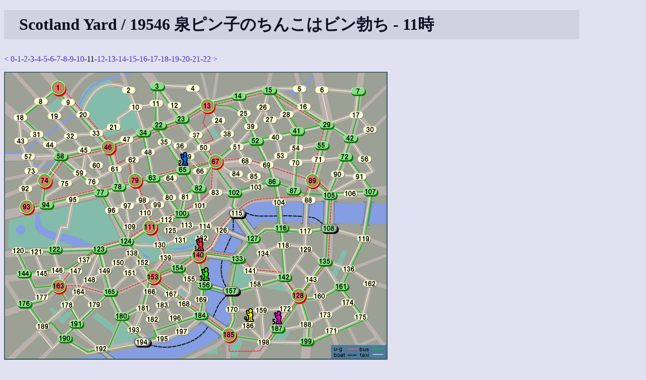

--- FILE ---
content_type: text/html
request_url: https://shinh.skr.jp/syard/syard.cgi?yid=19546&hour=11
body_size: 7892
content:
<!DOCTYPE html PUBLIC "-//W3C//DTD HTML 4.01 Transitional//EN">
<html lang="ja">

<head>
 <meta http-equiv="CONTENT-TYPE" CONTENT="text/html; charset=euc-jp">
 <title>Scotland Yard</title>
 <link rel="INDEX" href=".">
 <link rel="stylesheet" type="text/css" href="/site.css">
 <script type="text/javascript" src="script.js"> </script>
 <META HTTP-EQUIV="Content-Style-Type" CONTENT="text/css">
</head>

<body>
<h1>Scotland Yard / 19546 泉ピン子のちんこはビン勃ち - 11時</h1><p><a href="syard.cgi?yid=19546&hour=10">&lt;</a> <a href="syard.cgi?yid=19546&hour=0">0</a>-<a href="syard.cgi?yid=19546&hour=1">1</a>-<a href="syard.cgi?yid=19546&hour=2">2</a>-<a href="syard.cgi?yid=19546&hour=3">3</a>-<a href="syard.cgi?yid=19546&hour=4">4</a>-<a href="syard.cgi?yid=19546&hour=5">5</a>-<a href="syard.cgi?yid=19546&hour=6">6</a>-<a href="syard.cgi?yid=19546&hour=7">7</a>-<a href="syard.cgi?yid=19546&hour=8">8</a>-<a href="syard.cgi?yid=19546&hour=9">9</a>-<a href="syard.cgi?yid=19546&hour=10">10</a>-11-<a href="syard.cgi?yid=19546&hour=12">12</a>-<a href="syard.cgi?yid=19546&hour=13">13</a>-<a href="syard.cgi?yid=19546&hour=14">14</a>-<a href="syard.cgi?yid=19546&hour=15">15</a>-<a href="syard.cgi?yid=19546&hour=16">16</a>-<a href="syard.cgi?yid=19546&hour=17">17</a>-<a href="syard.cgi?yid=19546&hour=18">18</a>-<a href="syard.cgi?yid=19546&hour=19">19</a>-<a href="syard.cgi?yid=19546&hour=20">20</a>-<a href="syard.cgi?yid=19546&hour=21">21</a>-<a href="syard.cgi?yid=19546">22</a> <a href="syard.cgi?yid=19546&hour=12">&gt;</a></p><img name="map" src="data/default/map.png" alt="yard"  style="display:inline; position:relative; z-index:1; " onClick="queryMap(event, 19546, null)"><br><img src="data/player1.gif" style="display:inline; position:relative; z-index:2; left:376px; top:-243px;"  alt="meacat"><img src="data/player2.gif" style="display:inline; position:relative; z-index:2; left:324px; top:-412px;"  alt="ルーモス"><img src="data/player3.gif" style="display:inline; position:relative; z-index:2; left:345px; top:-184px;"  alt="なっき"><img src="data/player4.gif" style="display:inline; position:relative; z-index:2; left:412px; top:-103px;"  alt="meacat2"><img src="data/player5.gif" style="display:inline; position:relative; z-index:2; left:447px; top:-98px;"  alt="meacat3"><br><img src="data/box_taxi.gif" style="display:none; position:relative; z-index:3; " alt="taxi" id="taxi0"><img src="data/box_taxi.gif" style="display:none; position:relative; z-index:3; " alt="taxi" id="taxi1"><img src="data/box_taxi.gif" style="display:none; position:relative; z-index:3; " alt="taxi" id="taxi2"><img src="data/box_taxi.gif" style="display:none; position:relative; z-index:3; " alt="taxi" id="taxi3"><img src="data/box_taxi.gif" style="display:none; position:relative; z-index:3; " alt="taxi" id="taxi4"><img src="data/box_taxi.gif" style="display:none; position:relative; z-index:3; " alt="taxi" id="taxi5"><img src="data/box_taxi.gif" style="display:none; position:relative; z-index:3; " alt="taxi" id="taxi6"><img src="data/box_bus.gif" style="display:none; position:relative; z-index:3;" alt="bus" id="bus0"><img src="data/box_bus.gif" style="display:none; position:relative; z-index:3;" alt="bus" id="bus1"><img src="data/box_bus.gif" style="display:none; position:relative; z-index:3;" alt="bus" id="bus2"><img src="data/box_bus.gif" style="display:none; position:relative; z-index:3;" alt="bus" id="bus3"><img src="data/box_bus.gif" style="display:none; position:relative; z-index:3;" alt="bus" id="bus4"><img src="data/box_ug.gif" style="display:none; position:relative; z-index:3;" alt="ug" id="ug0"><img src="data/box_ug.gif" style="display:none; position:relative; z-index:3;" alt="ug" id="ug1"><img src="data/box_ug.gif" style="display:none; position:relative; z-index:3;" alt="ug" id="ug2"><img src="data/box_ug.gif" style="display:none; position:relative; z-index:3;" alt="ug" id="ug3"><br><p><table border="1"><tr><th>時間</th><th><img src="data/player0.gif">harry1101<br><font color="#000000">31</font>/<font color="#1ec81e">30</font>/<font color="#ff0000">13</font>/3</th><th><img src="data/player1.gif">meacat<br><font color="#000000">0</font>/<font color="#1ec81e">0</font>/<font color="#ff0000">0</font></th><th><img src="data/player2.gif">ルーモス<br><font color="#000000">0</font>/<font color="#1ec81e">0</font>/<font color="#ff0000">3</font></th><th><img src="data/player3.gif">なっき<br><font color="#000000">0</font>/<font color="#1ec81e">0</font>/<font color="#ff0000">1</font></th><th><img src="data/player4.gif">meacat2<br><font color="#000000">4</font>/<font color="#1ec81e">6</font>/<font color="#ff0000">3</font></th><th><img src="data/player5.gif">meacat3<br><font color="#000000">9</font>/<font color="#1ec81e">8</font>/<font color="#ff0000">4</font></th></tr><tr><td>0</td><td>???</td><td>53</td><td>138</td><td>132</td><td>53</td><td>198</td></tr><tr><td>1</td><td>BLACK - ???</td><td>TAXI - 54</td><td>TAXI - 124</td><td>TAXI - 140</td><td>TAXI - 54</td><td>TAXI - 187</td></tr><tr><td>2</td><td>BUS - ???</td><td>TAXI - 41</td><td>TAXI - 111</td><td>U-GROUND - 153</td><td>TAXI - 55</td><td> - </td></tr><tr><td>3</td><td>BLACK - 35</td><td>TAXI - 40</td><td>U-GROUND - 67</td><td>BUS - 124</td><td>BUS - 89</td><td> - </td></tr><tr><td>4</td><td>TAXI - ???</td><td>TAXI - 27</td><td>BUS - 65</td><td>BUS - 77</td><td>U-GROUND - 140</td><td> - </td></tr><tr><td>5</td><td>TAXI - ???</td><td>TAXI - 26</td><td>TAXI - 35</td><td>TAXI - 78</td><td>TAXI - 133</td><td> - </td></tr><tr><td>6</td><td>BUS - ???</td><td>TAXI - 15</td><td>TAXI - 36</td><td>TAXI - 79</td><td>BUS - 157</td><td> - </td></tr><tr><td>7</td><td>BUS - ???</td><td>TAXI - 14</td><td>TAXI - 37</td><td>U-GROUND - 111</td><td>TAXI - 170</td><td> - </td></tr><tr><td>8</td><td>TAXI - 113</td><td>TAXI - 13</td><td>TAXI - 36</td><td>U-GROUND - 153</td><td>TAXI - 185</td><td> - </td></tr><tr><td>9</td><td>TAXI - ???</td><td>U-GROUND - 67</td><td>TAXI - 35</td><td>TAXI - 154</td><td>TAXI - 186</td><td> - </td></tr><tr><td>10</td><td>TAXI - ???</td><td>U-GROUND - 89</td><td>TAXI - 22</td><td>TAXI - 140</td><td> - </td><td> - </td></tr><tr><td>11</td><td>TAXI - ???</td><td>U-GROUND - 140</td><td>BUS - 65</td><td>TAXI - 156</td><td> - </td><td> - </td></tr><tr><td>12</td><td>TAXI - ???</td><td>U-GROUND - 128</td><td>BUS - 67</td><td>TAXI - 140</td><td> - </td><td> - </td></tr><tr><td>13</td><td>BUS - 108</td><td>BUS - 135</td><td>BUS - 102</td><td>TAXI - 133</td><td> - </td><td> - </td></tr><tr><td>14</td><td>TAXI - ???</td><td>BUS - 108</td><td>BUS - 86</td><td>TAXI - 127</td><td> - </td><td> - </td></tr><tr><td>15</td><td>TAXI - ???</td><td>TAXI - 105</td><td>BUS - 87</td><td>TAXI - 116</td><td> - </td><td> - </td></tr><tr><td>16</td><td>TAXI - ???</td><td>BUS - 72</td><td>BUS - 105</td><td>BUS - 142</td><td> - </td><td> - </td></tr><tr><td>17</td><td>TAXI - ???</td><td>TAXI - 42</td><td>TAXI - 108</td><td>BUS - 128</td><td> - </td><td> - </td></tr><tr><td>18</td><td>TAXI - 171</td><td>BUS - 72</td><td>BUS - 135</td><td>BUS - 161</td><td> - </td><td> - </td></tr><tr><td>19</td><td>TAXI - ???</td><td>BUS - 105</td><td>TAXI - 143</td><td>BUS - 128</td><td> - </td><td> - </td></tr><tr><td>20</td><td>TAXI - ???</td><td>BUS - 89</td><td> - </td><td>BUS - 199</td><td> - </td><td> - </td></tr><tr><td>21</td><td>TAXI - ???</td><td>BUS - 105</td><td> - </td><td>BUS - 128</td><td> - </td><td> - </td></tr><tr><td>22</td><td>TAXI - ???</td><td>BUS - 108</td><td> - </td><td> - </td><td> - </td><td> - </td></tr></table></p><p><p>ログイン</p>
<form action="syard.cgi" method="GET">
<input type="hidden" name="cmd" value="login">
ユーザ名: <input name="userid" size="10">
パスワード: <input type="password" name="passwd" size="10">
<input type="submit" value="ログイン">
<input type="hidden" name="yid" value="19546"></form></p>
<hr>
<p>
<a href="./">トップページへ</a>
</p>

</body></html>